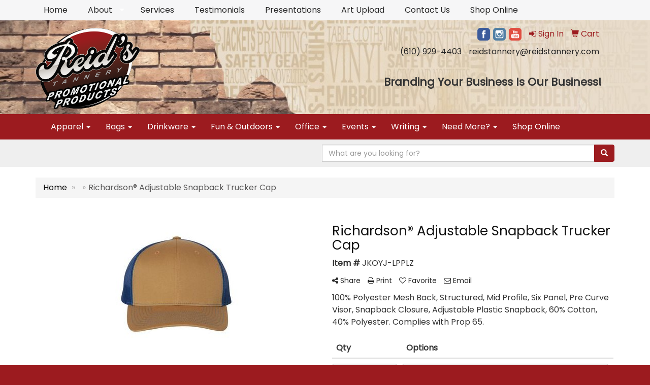

--- FILE ---
content_type: text/html
request_url: https://www.reidstannery.com/pd/JKOYJ-LPPLZ/richardson-adjustable-snapback-truck...
body_size: 8609
content:
<!DOCTYPE html>
<html lang="en">
<head>

    <meta charset="utf-8">
    <meta http-equiv="X-UA-Compatible" content="IE=edge">
    <meta name="viewport" content="width=device-width, initial-scale=1">
    <!-- The above 3 meta tags *must* come first in the head; any other head content must come *after* these tags -->
	
	<title>Richardson® Adjustable Snapback Trucker Cap - Reid's Tannery - Embroidery, Silk Screen Printing, Logo Imprints | Skippack, PA</title>
<meta name="description" content="100% Polyester Mesh Back, Structured, Mid Profile, Six Panel, Pre Curve Visor, Snapback Closure, Adjustable Plastic Snapback, 60% Cotton, 40% Polyester.  Complies with Prop 65.">
<meta property="og:url" content="http://web3.promoplace.com/reidstannery/p/JKOYJ-LPPLZ/richardson-adjustable-snapback-trucker-cap" />
<meta property="og:title" content="Richardson® Adjustable Snapback Trucker Cap" />
<meta property="og:description" content="100% Polyester Mesh Back, Structured, Mid Profile, Six Panel, Pre Curve Visor, Snapback Closure, Adjustable Plastic Snapback, 60% Cotton, 40% Polyester.  Complies with Prop 65." />
<meta property="og:image" content="http://web3.promoplace.com/ws/ws.dll/QPic?SN=62662&P=595300827&PX=200" />
<meta property="og:type" content="website" />
<meta name="google-site-verification" content="RzCu72iksGWiYk7WEUahnkKj4OyAYZ6mJm3KehpY5k0" />
<meta name="location" content="montgomery,bucks,berks,collegeville,salford,blue bell,phoenixville,skippack,PA,19426,19473,19474">
<meta name="msvalidate.01" content="80B876E00B0918F240FE1E908AA344F1" />
<meta http-equiv="content-language" content="en"/>
<link rel="canonical" href="https://www.reidstannery.com/pd/JKOYJ-LPPLZ/richardson-adjustable-snapback-truck..." />
<meta name="robots" content="index,follow">

    <!-- Bootstrap core CSS -->
    <link href="/distsite/styles/7/common/css/bootstrap.min.css" rel="stylesheet">
    <link href="/distsite/styles/7/common/css/flexslider.css" rel="stylesheet">
    <link href="/distsite/styles/7/common/css/font-awesome.min.css" rel="stylesheet">
    <!-- Lightbox for rich text editor image destinations -->
    <link rel="stylesheet" type="text/css" href="/distsite/styles/7/common/css/lightbox/lightbox.css" />
    <!-- HTML5 shim and Respond.js for IE8 support of HTML5 elements and media queries -->
    <!--[if lt IE 9]>
      <script src="https://oss.maxcdn.com/html5shiv/3.7.2/html5shiv.min.js"></script>
      <script src="https://oss.maxcdn.com/respond/1.4.2/respond.min.js"></script>
    <![endif]-->
    <!-- Custom styles for this theme -->
      <link href="/we/we.dll/StyleSheet?UN=35318&Type=WETheme&TS=45847.6303587963" rel="stylesheet">
    <style>

#newsletter{
   background-size:cover;
}

#logo > a > img{
   max-width: 45%;
}

</style>
</head>

<body id="page-0">


<header id="header">
	  <nav id="nav1-container" class="hidden-xs">
    <div class="container">
    	<div class="row">
        	<div class="col-sm-12">
            	<ul id="nav1" class="sf-menu">
            		<li class=""><a href="/">Home</a></li>
<li class=""><a href="#">About</a><ul><li><a href="/about.htm">About Us</a>
</li><li><a href="/meet-the-team.htm">Meet The Team</a>
</li><li><a href="/our-mission.htm">Our Mission</a>
</li><li><a href="/location.htm">Location</a>
</li></ul></li>
<li class=""><a href="/services.htm">Services</a></li>
<li class=""><a href="/testimonials.htm">Testimonials</a></li>
<li class=""><a href="/presentations.htm">Presentations</a></li>
<li class=""><a href="/artupload.htm">Art Upload</a></li>
<li class=""><a href="/contact.htm">Contact Us</a></li>
<li class=""><a href="https://www.promoplace.com/reidsonline" target="_blank">Shop Online</a></li>

        		</ul>
            </div>
        </div>
	</div>
</nav>

      <div class="container inner">


        <div class="row">
          	<div class="col-sm-5">
          		<div id="logo">
					
					<a href="https://www.reidstannery.com"><img class="img-responsive" src="/we/we.dll/Pic?UN=35318&F=C&T=751&Age=1331122018" alt="Reid's Tannery" /></a>
					
                </div>
            </div><!--/.col5-->
            <div class="col-sm-7" id="header-right">

			<!-- Nav 0 -->
           <div id="nav0-container">
                <ul id="nav0" class="list list-unstyled list-inline pull-right">
	<li class="label-item"></li>
	<li class=""><a href="/signin.htm"><span class="fa fa-sign-in" aria-hidden="true"></span> <span class="icon-only">Sign In</span></a></li>
<li class=""><a href="/cart.htm"><span class="glyphicon glyphicon-shopping-cart" aria-hidden="true"></span> <span class="icon-only">Cart</span></a></li>

	
</ul>

           </div>


			<!-- QuickSearch -->
			<div class="quicksearch visible-xs-block">
              <div class="row">
                  <div class="col-sm-8 col-xs-12">
                       <form name="QuickSearch" class="quick-form" role="search" method="get" action="https://www.reidstannery.com/:quicksearch.htm" >
                          <div class="input-group">
							  <label class="sr-only" for="quicksearchboxmob">Search</label>  
                               <input type="text" class="form-control" name="quicksearchbox" id="quicksearchboxmob" placeholder="What are you looking for?">
                               <span class="input-group-btn">
                                  <button class="btn btn-default" type="submit" onclick="return(document.getElementById('quicksearchboxmob').value.trim()>'');"><span class="glyphicon glyphicon-search"></span></button>
                               </span>
                          </div><!-- /input-group -->
                        </form>
                  </div>
                  <div class="clear-xs-block"></div>
                  <div class="col-sm-4 col-xs-12 hidden-xs">
                      <a href="https://www.reidstannery.com/search">Advanced Search</a>
                  </div>
              </div> <!-- /.row -->
</div>


				<!-- Social Media Bar -->
	            <div class="social pull-right hidden-xs">
					<ul class="socialmediabar">
	
	<li><a href="https://www.facebook.com/reidstannery/" target="_blank" title="Visit us on Facebook"><img src="/DistSite/Styles/7/common/images/social/1/Facebook.png" alt="Facebook" border="0"></a></li>
	
	<!--
	<li><a href="" target="_blank" title="Visit us on Twitter"><img src="/DistSite/Styles/7/common/images/social/1/Twitter.png" alt="Twitter" border="0"></a></li>
	-->
	<!--
	<li><a href="" target="_blank" title="Visit us on LinkedIn"><img src="/DistSite/Styles/7/common/images/social/1/LinkedIn.png" alt="LinkedIn" border="0"></a></li>
	-->
	
	<li><a href="https://www.instagram.com/reidstannery/" target="_blank" title="Visit us on Instagram"><img src="/DistSite/Styles/7/common/images/social/1/Instagram.png" alt="Instagram" border="0"></a></li>
	
	<!--
	<li><a href="" target="_blank" title="Visit us on Yelp"><img src="/DistSite/Styles/7/common/images/social/1/Yelp.png" alt="Yelp" border="0"></a></li>
	-->
	
	<li><a href="https://www.youtube.com/channel/UCvdnBMoZ0SfOs1xt2d985Mg" target="_blank" title="Visit us on YouTube"><img src="/DistSite/Styles/7/common/images/social/1/YouTube.png" alt="YouTube" border="0"></a></li>
	
	<!--
	<li><a href="" target="_blank" title="Visit us on Pinterest"><img src="/DistSite/Styles/7/common/images/social/1/Pinterest.png" alt="Pinterest" border="0"></a></li>
	-->
	<!--
	<li><a href="" target="_blank" title="Visit our blog"><img src="/DistSite/Styles/7/common/images/social/1/Blog.png" alt="Blog" border="0"></a></li>
	-->
	<!--
	<li><a href="" target="_blank" title="Visit us on Tumblr"><img src="/DistSite/Styles/7/common/images/social/1/Tumblr.png" alt="Tumblr" border="0"></a></li>
	-->
</ul>

	            </div><!-- social -->

	            <div class="clear"></div>

				<!-- Header Text -->
                <ul class="list list-unstyled list-inline header-contact">
                	<li class=""><a href="tel:6109294403">(610) 929-4403</a></li>
                    <li class=""><a href="mailto:reidstannery@reidstannery.com">reidstannery@reidstannery.com</a></li>
                </ul>
                <div id="header-text" class="hidden-xs">
                    <p><html><p><span style="font-size: 16pt;"><br /><strong>Branding Your Business Is Our Business!</strong></span></p></html></p>
                </div>

            </div><!--/.col4-->
        </div>
      </div><!-- container -->

       <nav class="navbar navbar-default optional-navbar" role="navigation">
       		<div class="container">
              <div class="navbar-header">
                <button type="button" class="navbar-toggle" data-toggle="collapse" data-target=".navbar-ex48-collapse">
                  <span class="sr-only">Toggle navigation</span>
                  <span class="icon-bar"></span>
                  <span class="icon-bar"></span>
                  <span class="icon-bar"></span>
                </button>
              </div>
              <div class="collapse navbar-collapse navbar-ex48-collapse">
                <ul class="nav navbar-nav">
	<li class="visible-xs"><a href="/">Home</a></li>
<li class="dropdown visible-xs"><a href="#" class="dropdown-toggle" data-toggle="dropdown">About <span class="caret"></span></a><ul class="dropdown-menu multi-level"><li><a href="/about.htm">About Us</a>
</li><li><a href="/meet-the-team.htm">Meet The Team</a>
</li><li><a href="/our-mission.htm">Our Mission</a>
</li><li><a href="/location.htm">Location</a>
</li></ul></li>
<li class="visible-xs"><a href="/services.htm">Services</a></li>
<li class="visible-xs"><a href="/testimonials.htm">Testimonials</a></li>
<li class="visible-xs"><a href="/presentations.htm">Presentations</a></li>
<li class="visible-xs"><a href="/artupload.htm">Art Upload</a></li>
<li class="visible-xs"><a href="/contact.htm">Contact Us</a></li>
<li class="visible-xs"><a href="https://www.promoplace.com/reidsonline" target="_blank">Shop Online</a></li>
<li class="dropdown "><a href="#" class="dropdown-toggle" data-toggle="dropdown">Apparel <span class="caret"></span></a><ul class="dropdown-menu multi-level"><li><a href="/accessories.htm">Accessories</a>
</li><li><a href="/activewear.htm">Activewear</a>
</li><li><a href="/caps-and-hats.htm">Caps & Hats</a>
</li><li><a href="/dress-shirts.htm">Dress Shirts</a>
</li><li><a href="/golf-apparel-shirts.htm">Golf Apparel</a>
</li><li><a href="/outerwear.htm">Outerwear</a>
</li><li><a href="/polos.htm">Polos</a>
</li><li><a href="/sweatshirts-and-hoodies.htm">Sweatshirts & Hoodies</a>
</li><li><a href="/tshirts.htm">Tshirts</a>
</li><li><a href="/youth.htm">Youth</a>
</li></ul></li>
<li class="dropdown "><a href="#" class="dropdown-toggle" data-toggle="dropdown">Bags <span class="caret"></span></a><ul class="dropdown-menu multi-level"><li><a href="/accessories-bags.htm">Accessories</a>
</li><li><a href="/backpacks.htm">Backpacks</a>
</li><li><a href="/briefcases-and-messenger-bags.htm">Briefcases & Messenger Bags</a>
</li><li><a href="/drawstring-backpacks.htm">Drawstring Backpacks</a>
</li><li><a href="/fanny-packs.htm">Fanny Packs</a>
</li><li><a href="/lunch-bags.htm">Lunch Bags</a>
</li><li><a href="/paper-bags.htm">Paper Bags</a>
</li><li><a href="/plastic-bags.htm">Plastic Bags</a>
</li><li><a href="/tote-bags.htm">Tote Bags</a>
</li></ul></li>
<li class="dropdown "><a href="#" class="dropdown-toggle" data-toggle="dropdown">Drinkware <span class="caret"></span></a><ul class="dropdown-menu multi-level"><li><a href="/beverage-insulators.htm">Beverage Insulators</a>
</li><li><a href="/bpa-free-bottles.htm">BPA Free Bottles</a>
</li><li><a href="/coasters.htm">Coasters</a>
</li><li><a href="/glassware_001.htm">Glassware</a>
</li><li><a href="/mugs_001.htm">Mugs</a>
</li><li><a href="/plastic-cups.htm">Plastic Cups</a>
</li><li><a href="/thermoses.htm">Thermoses</a>
</li><li><a href="/tumblers.htm">Tumblers</a>
</li><li><a href="/water-bottles.htm">Water Bottles</a>
</li></ul></li>
<li class="dropdown "><a href="#" class="dropdown-toggle" data-toggle="dropdown">Fun & Outdoors <span class="caret"></span></a><ul class="dropdown-menu multi-level"><li><a href="/balloons.htm">Balloons</a>
</li><li><a href="/blankets_001.htm">Blankets</a>
</li><li><a href="/camping.htm">Camping</a>
</li><li><a href="/candy_001.htm">Candy</a>
</li><li><a href="/chocolate.htm">Chocolate</a>
</li><li><a href="/food-gifts.htm">Food Gifts</a>
</li><li><a href="/games.htm">Games</a>
</li><li><a href="/golf_001.htm">Golf</a>
</li><li><a href="/team-spirit.htm">Team Spirit</a>
</li><li><a href="/stress-relievers.htm">Stress Relievers</a>
</li><li><a href="/stuffed-animals.htm">Stuffed Animals</a>
</li><li><a href="/umbrellas.htm">Umbrellas</a>
</li></ul></li>
<li class="dropdown "><a href="#" class="dropdown-toggle" data-toggle="dropdown">Office <span class="caret"></span></a><ul class="dropdown-menu multi-level"><li><a href="/awards_001.htm">Awards</a>
</li><li><a href="/binders.htm">Binders</a>
</li><li><a href="/business-card-holders.htm">Business Card Holders</a>
</li><li><a href="/caddies.htm">Caddies</a>
</li><li><a href="/calculators.htm">Calculators</a>
</li><li><a href="/magnets.htm">Magnets</a>
</li><li><a href="/mousepads.htm">Mousepads</a>
</li><li><a href="/notepads.htm">Notepads</a>
</li><li><a href="/stress-relievers_001.htm">Stress Relievers</a>
</li><li><a href="/technology-items.htm">Technology Items</a>
</li></ul></li>
<li class="dropdown "><a href="#" class="dropdown-toggle" data-toggle="dropdown">Events <span class="caret"></span></a><ul class="dropdown-menu multi-level"><li><a href="/awards_002.htm">Awards</a>
</li><li><a href="/buttons.htm">Buttons</a>
</li><li><a href="/displays.htm">Displays</a>
</li><li><a href="/giveaways.htm">Giveaways</a>
</li><li><a href="/lanyards_001.htm">Lanyards</a>
</li></ul></li>
<li class="dropdown "><a href="#" class="dropdown-toggle" data-toggle="dropdown">Writing <span class="caret"></span></a><ul class="dropdown-menu multi-level"><li><a href="/ballpoint-pens.htm">Ballpoint Pens</a>
</li><li><a href="/chalk.htm">Chalk</a>
</li><li><a href="/crayons.htm">Crayons</a>
</li><li><a href="/highlighters.htm">Highlighters</a>
</li><li><a href="/hi-tech-pens.htm">Hi-Tech Pens</a>
</li><li><a href="/markers.htm">Markers</a>
</li><li><a href="/pencils.htm">Pencils</a>
</li><li><a href="/roller-ball-pens.htm">Roller Ball Pens</a>
</li><li><a href="/sharpeners.htm">Sharpeners</a>
</li></ul></li>
<li class="dropdown "><a href="#" class="dropdown-toggle" data-toggle="dropdown">Need More? <span class="caret"></span></a><ul class="dropdown-menu multi-level"><li><a href="/contact-us_001.htm">Contact Us</a>
</li><li><a href="/advanced-search.htm">Advanced Search</a>
</li></ul></li>
<li class=""><a href="https://www.promoplace.com/reidsonline" target="_blank">Shop Online</a></li>

</ul>

              </div>
       		</div>
       </nav>

</header>


	<!-- Quick Search (desktop) -->
		<div class="quicksearch hidden-xs">
  <div class="container">
    <div class="row">
      <div class="col-sm-12">
        <form name="QuickSearch" class="quick-form form-inline pull-right" role="search" method="get" action="https://www.reidstannery.com/:quicksearch.htm">
          <div class="input-group">
			  <label class="sr-only" for="quicksearchbox">Search</label>  
            <input type="text" size="40" class="form-control" name="quicksearchbox" id="quicksearchbox" placeholder="What are you looking for?">
            <span class="input-group-btn">
            <button class="btn btn-default" type="submit" onclick="return(document.getElementById('quicksearchbox').value.trim()>'');"><span class="glyphicon glyphicon-search"></span></button>
            </span> </div>
          <!-- /input-group -->
        </form>
      </div>
    </div>
    <!-- /.row -->
  </div>
</div>
<!-- quicksearch -->


	<div class="page">
	
	<div class="container">

      <div id="main-content" class="row">


		<!-- Side bar -->
        <aside id="sidebar" class="col-sm-3 hidden-xs">
		
        </aside> <!-- /sidebar -->

		<!-- Main content -->
        <div class="col-sm-12">



		<iframe id="WE_Frame" name="WE_Frame" title="subpage" width="100%" src="https://www.reidstannery.com/ws/ws.dll/PrDtl?UID=35318&SPC=jkoyj-lpplz&Detail=1" scrolling="no" frameborder="0"></iframe>

       </div> <!-- /.col-9 -->

      </div> <!-- /.row -->

    </div> <!-- /container -->

</div><!-- page -->
	<!-- Footer -->

 <div id="footer-container">
      <footer id="footer">
        <div class="container">

          <div class="row">

          <!-- Page Ordering Change -->

           <div class="col-sm-4 col-sm-push-8" id="block-right">

		   	<!-- Social Media Bar -->
            <div class="social">
				<ul class="socialmediabar">
	
	<li><a href="https://www.facebook.com/reidstannery/" target="_blank" title="Visit us on Facebook"><img src="/DistSite/Styles/7/common/images/social/1/Facebook.png" alt="Facebook" border="0"></a></li>
	
	<!--
	<li><a href="" target="_blank" title="Visit us on Twitter"><img src="/DistSite/Styles/7/common/images/social/1/Twitter.png" alt="Twitter" border="0"></a></li>
	-->
	<!--
	<li><a href="" target="_blank" title="Visit us on LinkedIn"><img src="/DistSite/Styles/7/common/images/social/1/LinkedIn.png" alt="LinkedIn" border="0"></a></li>
	-->
	
	<li><a href="https://www.instagram.com/reidstannery/" target="_blank" title="Visit us on Instagram"><img src="/DistSite/Styles/7/common/images/social/1/Instagram.png" alt="Instagram" border="0"></a></li>
	
	<!--
	<li><a href="" target="_blank" title="Visit us on Yelp"><img src="/DistSite/Styles/7/common/images/social/1/Yelp.png" alt="Yelp" border="0"></a></li>
	-->
	
	<li><a href="https://www.youtube.com/channel/UCvdnBMoZ0SfOs1xt2d985Mg" target="_blank" title="Visit us on YouTube"><img src="/DistSite/Styles/7/common/images/social/1/YouTube.png" alt="YouTube" border="0"></a></li>
	
	<!--
	<li><a href="" target="_blank" title="Visit us on Pinterest"><img src="/DistSite/Styles/7/common/images/social/1/Pinterest.png" alt="Pinterest" border="0"></a></li>
	-->
	<!--
	<li><a href="" target="_blank" title="Visit our blog"><img src="/DistSite/Styles/7/common/images/social/1/Blog.png" alt="Blog" border="0"></a></li>
	-->
	<!--
	<li><a href="" target="_blank" title="Visit us on Tumblr"><img src="/DistSite/Styles/7/common/images/social/1/Tumblr.png" alt="Tumblr" border="0"></a></li>
	-->
</ul>

            </div>

            <div class="clear"></div>

			<!-- Map -->
      <!--
      <div>
			<a href="https://maps.google.com/?q=2040%20Lucon%20Road,Skippack,PA%2019474" target="_blank">
			<img id="footer-map" style="width:220px;height:120px;" src="/we/we.dll/Pic?UN=35318&F=MapMain&MaxW=220&MaxH=120&Address=2040%20Lucon%20Road,Skippack,PA%2019474&Age=-1" class="img-responsive" alt="map" title="Click for a larger map" />
			</a>
			</div>
      -->
			<div class="clear"></div>

			<!-- Contact info -->
			<!--
		    <h4><span class="notranslate">Reid's Tannery</span></h4>
		    <p><span class="notranslate">2040 Lucon Road<br>Skippack, PA 19474<br>&nbsp;<br><a href="tel:6109294403">(610) 929-4403</a><br><a href="mailto:reidstannery@reidstannery.com">reidstannery@reidstannery.com</a></span></p>
			-->

           </div> <!-- /col 4 -->

            <div class="col-sm-8 col-sm-pull-4">
              <h3></h3>

			  <!-- Footer Nav -->
			  

               <!-- Additional Links -->
            <div id="additional-links">
    			<br/>
    			
            </div>

			<!-- Credit card logos -->
			

            </div>
            <!--/col 8 -->

          </div>
          <!--/row-->

		  <!-- Site Footer -->
		            <div class="row">
			  <div class="col-sm-12">
          	<div id="additional-footer">
    <!--
            <img id="poweredby" class="img-responsive pull-left" src="/distsite/styles/7/common/images/sgpower.png" alt="Powered by SAGE"/>
	-->
             <p class="copyright">
	  <!--Site design &copy; 2026 SAGE - Quick Technologies Inc.&nbsp; -->
	  <h1 style="text-align: center;">Reids Tannery</h1>
<h1 style="text-align: center;">Embroidery, Silk Screen Printing, Logo Imprints, Promotional Products</h1>
<p style="text-align: center;">Phone: <a href="tel:(610)%20929-4403">(610) 929-4403</a> Email: <a href="mailto:reidstannery@reidstannery.com">reidstannery@reidstannery.com</a></p>
<div class="row">
<div class="col-sm-3">
<dl>
<dt><strong>Products</strong></dt>
<dd><a title="Embroidered Polo Shirts" href="http://www.reidstannery.com/apparelpoloshirts.htm">Polo Shirts</a></dd>
<dd><a title="Embroidered Button Down Shirts" href="http://www.reidstannery.com/apparelbuttondownshirts.htm">Button Down Shirts</a></dd>
<dd><a title="Silk Screen T-Shirts" href="http://www.reidstannery.com/appareltshirts.htm">T-Shirts</a></dd>
<dd><a title="Custom Athletic Wear" href="http://www.reidstannery.com/apparelathleticwear.htm">Athletic Wear</a></dd>
<dd><a title="Custom Sweaters" href="http://www.reidstannery.com/apparelsweaters.htm">Sweaters</a></dd>
<dd><a title="Custom Jackets" href="http://www.reidstannery.com/appareljackets.htm">Computer Accessories</a></dd>
<dd><a title="Personalized Workwear" href="http://www.reidstannery.com/workwear.htm">Workwear</a></dd>
</dl>
</div>
<div class="col-sm-3">
<dl>
<dd></dd>
<dd><a title="Custom Hats" href="http://www.reidstannery.com/caps.htm">Caps &amp; Hats</a></dd>
<dd><a title="Imprint Bags &amp; Totes" href="http://www.reidstannery.com/bags.htm">Bags &amp; Totes</a></dd>
<dd><a title="Logo Pens" href="http://www.reidstannery.com/pens.htm">Pens</a></dd>
<dd><a title="Stress Balls" href="http://www.reidstannery.com/golf.htm">Golf Items</a></dd>
<dd><a title="Logo Mugs &amp; Glasses" href="http://www.reidstannery.com/mugs.htm">Mugs &amp; Drinkware</a></dd>
<dd><a title="Custom Sport &amp; Outdoor" href="http://www.reidstannery.com/outdoor.htm">Sport &amp; Outdoor</a></dd>
<dd><a title="Home" href="https://www.sagemember.com/household.htm">Custom Home Items</a></dd>
</dl>
</div>
<div class="col-sm-3">
<dl>
<dt><strong>About Reids Tannery</strong></dt>
<dd><a title="About Us" href="http://www.reidstannery.com/about.htm">About Us</a></dd>
<dd><a title="Contact Us" href="http://www.reidstannery.com/contact.htm">Contact Us</a></dd>
<dd><a title="Custom Designs" href="http://www.reidstannery.com/to_come.htm">Custom Designs</a></dd>
<dd><a title="Location" href="http://www.reidstannery.com/location.htm">Location</a></dd>
<dd><a title="Press Releases" href="http://www.reidstannery.com/press_releases.htm">Press Releases</a></dd>
<dd><a title="Testimonials" href="http://www.reidstannery.com/testimonials.htm">Testimonials</a></dd>
<dd><a title="Frequently Asked Questions" href="http://www.reidstannery.com/faqs.htm">Frequently Asked Questions</a></dd>
</dl>
</div>
<div class="col-sm-3">
<dl>
<dt><strong>Shop Reids Tannery</strong></dt>
<dd><a title="Advanced Search" href="http://www.reidstannery.com/search.htm">Advanced Search</a></dd>
<dd><a title="Specials" href="http://www.reidstannery.com/specials.htm">Specials</a></dd>
<dd><a title="Best Sellers" href="http://www.reidstannery.com/showroom/18970">Best Sellers</a></dd>
<dd><a title="Presentations" href="http://www.reidstannery.com/presentations.htm">Presentations</a></dd>
<dd><a title="Company Stores" href="http://www.reidstannery.com/company_stores.htm">Company Stores</a></dd>
</dl>
</div>
</div>
<p>&nbsp;</p>
<p>Information, data and designs from this website may not be copied, archived, mined, stored, captured, harvested or used in any way except in connection with use of the site in the ordinary course for its intended purpose.</p>
<div>
<div class="footer2" style="margin: 10px 0px 0px 0px; width: 774px;"></div>
</div>
			 </p>
           	</div><!-- /#additional footer -->
		  </div>
          </div>




        </div>
        <!--/container -->

      </footer>
</div>
<!-- footer-container -->




	<!-- Bootstrap core JavaScript
    ================================================== -->
    <!-- Placed at the end of the document so the pages load faster -->
    <script src="/distsite/styles/7/common/js/jquery.min.js"></script>
    <script src="/distsite/styles/7/common/js/bootstrap.min.js"></script>
    <script src="/distsite/styles/7/common/js/hoverIntent.min.js"></script>
    <script src="/distsite/styles/7/common/js/superfish.min.js"></script>
    <script src="/distsite/styles/7/common/js/jquery.validate.min.js"></script>
    <script src="/distsite/styles/7/common/js/ie10-viewport-bug-workaround.js"></script>
    <script src="/distsite/styles/7/common/js/jquery.flexslider-min.js"></script>
    <script src="/distsite/styles/7/common/js/lightbox.js" type="text/javascript"></script>
    <script src="/js/iframeResizer.min.js" type="text/javascript"></script>
    <script src="/js/IFrameUtils.js?20150930" type="text/javascript"></script> <!-- Eventually can remove this one line when not using older resizer method anymore -->

	<script>
	jQuery(document).ready(function(){
		jQuery('ul.sf-menu').superfish({
			animation: {opacity:'show'},	// slide-down effect without fade-in
			delay: 100,			// 1.2 second delay on mouseout
			speed: 'fast'
		});
	});
	</script>

<!-- iFrame Resize -->
<script>iFrameResize({checkOrigin:false,inPageLinks:true},'#WE_Frame');</script>

<!-- For VDS (temp until PS is flat - then move this to product detail page -->
<!-- highslide : VDS and pop-ups -->
	<script type="text/javascript" src="/highslide/highslide-full.packed.js"></script>
	<script type="text/javascript" src="/highslide/highslide.config.js" charset="utf-8"></script>
	<link rel="stylesheet" type="text/css" href="/highslide/highslide.css" />
	<script type="text/javascript">
	hs.lang = {
	   loadingText: '',
	   restoreTitle : 'Click to close.  Click and drag to move.'
	};
	hs.expandCursor = null; // hide zoom cursor
	hs.preserveContent = false;
	</script>
<!-- End highslide -->
<a style="display:none;" id="VDSAnchor" href="#" alt="VDS" onclick="return hs.htmlExpand(this, { objectType: 'iframe', objectLoadTime:'after', align: 'center', height:775, width:1050, allowWidthReduction:true, minWidth:300, minHeight:400 } );">Virtual Sample</a>
<!-- End For VDS -->





</body>
</html>
